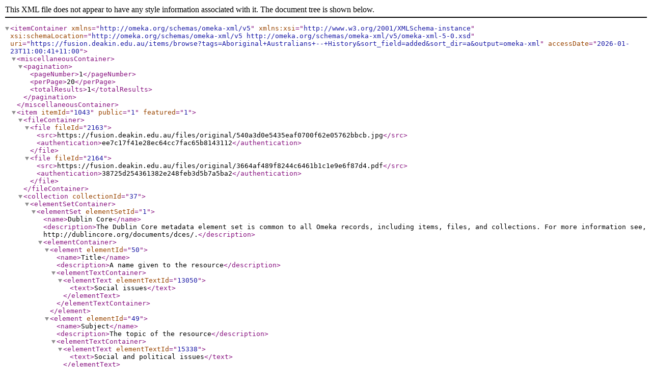

--- FILE ---
content_type: text/xml;charset=utf-8
request_url: https://fusion.deakin.edu.au/items/browse?tags=Aboriginal+Australians+--+History&sort_field=added&sort_dir=a&output=omeka-xml
body_size: 2458
content:
<?xml version="1.0" encoding="UTF-8"?>
<itemContainer xmlns="http://omeka.org/schemas/omeka-xml/v5" xmlns:xsi="http://www.w3.org/2001/XMLSchema-instance" xsi:schemaLocation="http://omeka.org/schemas/omeka-xml/v5 http://omeka.org/schemas/omeka-xml/v5/omeka-xml-5-0.xsd" uri="https://fusion.deakin.edu.au/items/browse?tags=Aboriginal+Australians+--+History&amp;sort_field=added&amp;sort_dir=a&amp;output=omeka-xml" accessDate="2026-01-23T11:00:41+11:00">
  <miscellaneousContainer>
    <pagination>
      <pageNumber>1</pageNumber>
      <perPage>20</perPage>
      <totalResults>1</totalResults>
    </pagination>
  </miscellaneousContainer>
  <item itemId="1043" public="1" featured="1">
    <fileContainer>
      <file fileId="2163">
        <src>https://fusion.deakin.edu.au/files/original/540a3d0e5435eaf0700f62e05762bbcb.jpg</src>
        <authentication>ee7c17f41e28ec64cc7fac65b8143112</authentication>
      </file>
      <file fileId="2164">
        <src>https://fusion.deakin.edu.au/files/original/3664af489f8244c6461b1c1e9e6f87d4.pdf</src>
        <authentication>38725d254361382e248feb3d5b7a5ba2</authentication>
      </file>
    </fileContainer>
    <collection collectionId="37">
      <elementSetContainer>
        <elementSet elementSetId="1">
          <name>Dublin Core</name>
          <description>The Dublin Core metadata element set is common to all Omeka records, including items, files, and collections. For more information see, http://dublincore.org/documents/dces/.</description>
          <elementContainer>
            <element elementId="50">
              <name>Title</name>
              <description>A name given to the resource</description>
              <elementTextContainer>
                <elementText elementTextId="13050">
                  <text>Social issues</text>
                </elementText>
              </elementTextContainer>
            </element>
            <element elementId="49">
              <name>Subject</name>
              <description>The topic of the resource</description>
              <elementTextContainer>
                <elementText elementTextId="15338">
                  <text>Social and political issues</text>
                </elementText>
              </elementTextContainer>
            </element>
            <element elementId="41">
              <name>Description</name>
              <description>An account of the resource</description>
              <elementTextContainer>
                <elementText elementTextId="18454">
                  <text>A collection of items covering some of the significant issues of the day, including immigration, religion and missionary work.</text>
                </elementText>
              </elementTextContainer>
            </element>
          </elementContainer>
        </elementSet>
      </elementSetContainer>
    </collection>
    <itemType itemTypeId="1">
      <name>Text</name>
      <description>A resource consisting primarily of words for reading. Examples include books, letters, dissertations, poems, newspapers, articles, archives of mailing lists. Note that facsimiles or images of texts are still of the genre Text.</description>
      <elementContainer>
        <element elementId="53">
          <name>Digital text</name>
          <description>XML files</description>
          <elementTextContainer>
            <elementText elementTextId="19208">
              <text>&lt;a href="https://dro.deakin.edu.au/eserv/DU:30111491/mathew1889australianaborigines-text.htm"&gt;Download&lt;/a&gt; formatted text</text>
            </elementText>
          </elementTextContainer>
        </element>
      </elementContainer>
    </itemType>
    <elementSetContainer>
      <elementSet elementSetId="1">
        <name>Dublin Core</name>
        <description>The Dublin Core metadata element set is common to all Omeka records, including items, files, and collections. For more information see, http://dublincore.org/documents/dces/.</description>
        <elementContainer>
          <element elementId="50">
            <name>Title</name>
            <description>A name given to the resource</description>
            <elementTextContainer>
              <elementText elementTextId="19196">
                <text>The Australian aborigines</text>
              </elementText>
            </elementTextContainer>
          </element>
          <element elementId="40">
            <name>Date</name>
            <description>A point or period of time associated with an event in the lifecycle of the resource</description>
            <elementTextContainer>
              <elementText elementTextId="19197">
                <text>1890</text>
              </elementText>
            </elementTextContainer>
          </element>
          <element elementId="47">
            <name>Rights</name>
            <description>Information about rights held in and over the resource</description>
            <elementTextContainer>
              <elementText elementTextId="19198">
                <text>&lt;a href="http://creativecommons.org/publicdomain/mark/1.0/"&gt;&lt;img src="http://i.creativecommons.org/p/mark/1.0/88x31.png" style="border-style: none;" alt="Public Domain Mark" /&gt;&lt;/a&gt;&lt;br /&gt;This work is free of known copyright restrictions.</text>
              </elementText>
            </elementTextContainer>
          </element>
          <element elementId="44">
            <name>Language</name>
            <description>A language of the resource</description>
            <elementTextContainer>
              <elementText elementTextId="19199">
                <text>eng</text>
              </elementText>
            </elementTextContainer>
          </element>
          <element elementId="49">
            <name>Subject</name>
            <description>The topic of the resource</description>
            <elementTextContainer>
              <elementText elementTextId="19200">
                <text>Aboriginal Australians -- History</text>
              </elementText>
              <elementText elementTextId="19201">
                <text>Aboriginal Australians -- Social life and customs</text>
              </elementText>
            </elementTextContainer>
          </element>
          <element elementId="39">
            <name>Creator</name>
            <description>An entity primarily responsible for making the resource</description>
            <elementTextContainer>
              <elementText elementTextId="19202">
                <text>Mathew, John, 1849-1929</text>
              </elementText>
              <elementText elementTextId="19203">
                <text>Royal Society of New South Wales</text>
              </elementText>
            </elementTextContainer>
          </element>
          <element elementId="46">
            <name>Relation</name>
            <description>A related resource</description>
            <elementTextContainer>
              <elementText elementTextId="19204">
                <text>&lt;a href="http://hdl.handle.net/10536/DRO/DU:30111491"&gt;Deakin Research Online - high quality PDFs&lt;/a&gt;</text>
              </elementText>
            </elementTextContainer>
          </element>
          <element elementId="41">
            <name>Description</name>
            <description>An account of the resource</description>
            <elementTextContainer>
              <elementText elementTextId="19205">
                <text>"Read before the Royal Society, N.S.W., December 4, 1889."&lt;br /&gt;Original held in Deakin University Library Special Collection - Special Collection Rare Books. &lt;br /&gt;&lt;br /&gt;Contact &lt;a href="mailto:drosupport@deakin.edu.au"&gt;Deakin University Library&lt;/a&gt; for access to high quality images.</text>
              </elementText>
              <elementText elementTextId="19210">
                <text>&lt;iframe width="568" height="351" src="https://widgets.figshare.com/articles/21127564/embed?show_title=1" allowfullscreen="allowfullscreen" frameborder="0"&gt;&lt;/iframe&gt;</text>
              </elementText>
              <elementText elementTextId="19211">
                <text>&lt;p&gt;&lt;!--&lt;iframe style="width:637px;height:504px;" src="//voyant-tools.org/tool/Cirrus/?corpus=0a2b4111af8aa74998104be89bcf2326" allowfullscreen="allowfullscreen"&gt;&lt;/iframe&gt;--&gt;&lt;/p&gt;</text>
              </elementText>
            </elementTextContainer>
          </element>
          <element elementId="45">
            <name>Publisher</name>
            <description>An entity responsible for making the resource available</description>
            <elementTextContainer>
              <elementText elementTextId="19206">
                <text>[unknown]</text>
              </elementText>
            </elementTextContainer>
          </element>
          <element elementId="42">
            <name>Format</name>
            <description>The file format, physical medium, or dimensions of the resource</description>
            <elementTextContainer>
              <elementText elementTextId="19207">
                <text>p. 335-449 : 1 col. ill., 1 folded col. map ; 23 cm.</text>
              </elementText>
            </elementTextContainer>
          </element>
          <element elementId="48">
            <name>Source</name>
            <description>A related resource from which the described resource is derived</description>
            <elementTextContainer>
              <elementText elementTextId="19209">
                <text>&lt;a href="http://library.deakin.edu.au/record=b3524866"&gt;Deakin University Library catalogue&lt;/a&gt;</text>
              </elementText>
            </elementTextContainer>
          </element>
        </elementContainer>
      </elementSet>
    </elementSetContainer>
    <tagContainer>
      <tag tagId="1098">
        <name>Aboriginal Australians -- History</name>
      </tag>
      <tag tagId="1099">
        <name>Aboriginal Australians -- Social life and customs</name>
      </tag>
    </tagContainer>
  </item>
</itemContainer>
